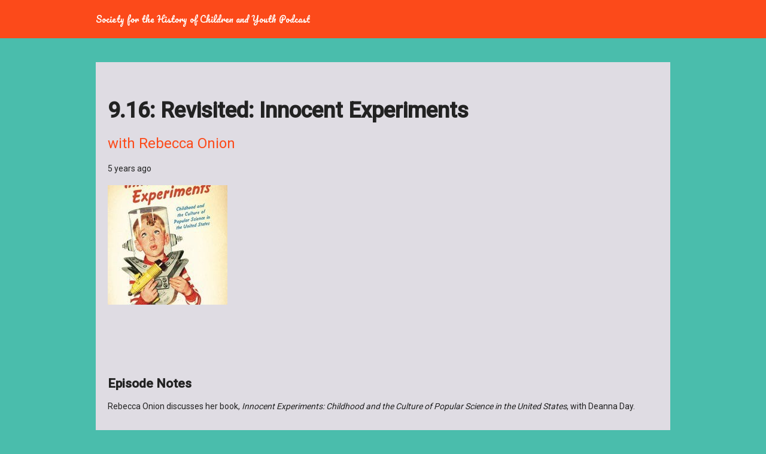

--- FILE ---
content_type: text/html; charset=utf-8
request_url: https://shcy.pinecast.co/episode/300e321b37f149a6/revisited-innocent-experiments
body_size: 2483
content:
<!DOCTYPE html>
<html prefix="og: http://ogp.me/ns#" lang="en-CA">
<head>
<meta charset="utf-8">
<meta http-equiv="X-UA-Compatible" content="IE=edge">
<meta name="viewport" content="width=device-width, initial-scale=1">
<link rel="dns-prefetch" href="https://fonts.googleapis.com">
<title>9.16: Revisited: Innocent Experiments</title>
<meta name="generator" content="Pinecast Site Builder/1.0">
<meta property="og:locale" content="en-CA">
<meta property="og:title" content="9.16: Revisited: Innocent Experiments">
<meta name="twitter:title" content="9.16: Revisited: Innocent Experiments">
<meta property="og:site_name" content="Society for the History of Children and Youth Podcast">
<meta property="og:url" content="https://shcy.pinecast.co/episode/300e321b37f149a6/revisited-innocent-experiments">
<link rel="canonical" href="https://shcy.pinecast.co/episode/300e321b37f149a6/revisited-innocent-experiments">
<meta name="description" content="with Rebecca Onion">
<meta property="og:type" content="article">
<meta property="og:description" content="with Rebecca Onion">
<meta property="og:image" content="https://social.pinecast.net/preview_card/podcasts/3a6cf705-8998-484e-8f6a-d8142526cc01/artwork/ace459d9-8f9d-4e78-9cc2-738c6eeca665/artwork.jpg?title=Revisited%253A%2520Innocent%2520Experiments">
<meta property="article:published_time" content="2020-12-17T02:53:09.312000">
<link rel="alternate" type="application/json+oembed"
href="https://pinecast.com/services/oembed.json?url=https%3A%2F%2Fpinecast.com%2Flisten%2F300e321b-37f1-49a6-b566-b979a98ff68c"
title="Pinecast oEmbed Profile">
<meta name="twitter:description" content="with Rebecca Onion">
<meta name="twitter:card" content="summary_large_image" />
<meta name="twitter:image" content="https://social.pinecast.net/preview_card/podcasts/3a6cf705-8998-484e-8f6a-d8142526cc01/artwork/ace459d9-8f9d-4e78-9cc2-738c6eeca665/artwork.jpg?title=Revisited%253A%2520Innocent%2520Experiments">
<link rel="stylesheet" href="https://fonts.googleapis.com/css?family=Pacifico:400,500&amp;display=swap">
<link rel="stylesheet" href="https://fonts.googleapis.com/css?family=Roboto:400,500&amp;display=swap">
<style>
*, *:before, *:after {box-sizing: border-box;}
html, body {color: #222; font-family: Roboto; font-size: 14px;margin: 0; padding: 0}
a {color: #000}
</style>
<style class="_styletron_hydrate_">.ae{background-color:#4abdac}.af{font-size:14px}.ag{padding:0}.ah{position:relative}.ai{background-color:#fc4a1a}.aj{padding:0 15px}.ak{margin:0 auto}.al{max-width:960px}.am{padding:20px 0}.an{text-align:left}.ao{display:block}.ap{color:#fff}.aq{text-decoration:none}.ar{font-family:Pacifico}.as:hover{text-decoration:underline}.at{font-size:1em}.au{font-weight:normal}.av{background-color:#dfdce3}.aw{padding:30px 20px}.ax{margin-top:40px}.ay{font-size:36px}.az{font-weight:bold}.b0{margin-bottom:20px}.b1{font-size:24px}.b2{color:#fc4a1a}.b3{font-family:Roboto}.b4{max-width:200px}.b5{height:100%}.b6{width:100%}.b7{margin-right:auto}.b8{max-height:200px}.b9{min-height:100px}.ba{min-width:100px}.bb:after{content:""}.bc:after{display:block}.bd:after{padding-bottom:100%}.be{left:0}.bf{position:absolute}.bg{border-width:0}.bh{background-color:#f7b733}.bi{padding:100px 0}.bj{color:#222}.bk{font-size:18px}.bl{padding-left:15px}.bm{padding-right:15px}.bn{text-align:center}.bo{padding:40px 0}.bp{font-size:16px}.bq{display:inline-block}.br{margin-right:20px}.bs{white-space:nowrap}</style>
<link type="image/png" rel="icon" href="https://pinecast.com/static/img/256x256.png">
<meta name="apple-itunes-app" content="app-id=1437327295">
<link rel="alternate" type="application/rss+xml" title="Society for the History of Children and Youth Podcast" href="https://pinecast.com/feed/shcy">
</head>
<body class="ae af ag"><header class="ah"><div class="ai aj"><div class="ai ak al am an"><a href="/" data-link="true" class="ao ap aq ar as"><div dir="auto" class="ao at au">Society for the History of Children and Youth Podcast</div></a></div></div></header><article class="ah"><div class="av ak al aw ax"><h1 dir="auto" class="ao ay az b0">9.16: Revisited: Innocent Experiments</h1><h2 dir="auto" class="ao b1 au b2 b3 b0">with Rebecca Onion</h2><div dir="auto" class="ao at au b0">5 years ago</div><div class="b0 b4 b5 b6 b7 b8 b9 ba ah bb bc bd"><img src="https://storage.pinecast.net/cdn-cgi/image/w=200,h=200,fit=cover,metadata=none,quality=90/podcasts/3a6cf705-8998-484e-8f6a-d8142526cc01/artwork/ace459d9-8f9d-4e78-9cc2-738c6eeca665/artwork.jpg" class="ao b5 be bf b6"/></div><iframe seamless="" src="https://pinecast.com/player/300e321b-37f1-49a6-b566-b979a98ff68c" height="60" title="Audio player for 9.16: Revisited: Innocent Experiments" class="bg b6 b0"></iframe><div dir="auto" class="ao at au b0"><div><h1>Episode Notes</h1>
<p>Rebecca Onion discusses her book, <em>Innocent Experiments: Childhood and the Culture of Popular Science in the United States</em>, with Deanna Day.</p></div></div></div></article><div class="ah"><div class="bh"><div class="bh ak al bi bj bk an bl bm"><div dir="auto" class="ao at au">Copyright 2023</div></div></div></div><nav class="ah bn bl bm"><div class="ai"><div class="ai ak al bo"><a data-link="true" href="https://www.shcy.org" class="ap bp bq br bs">Society for the History of Children and Youth</a></div></div></nav></body>
<script>
(function() {
if (!window.frameElement) {
return;
}
document.body.addEventListener('click', function(e) {
let target = e.target;
while (target && target !== document.body && target !== document) {
if (target.hasAttribute('data-link') && target.getAttribute('href')[0] === '/') {
e.preventDefault();
e.stopPropagation();
handle(target.getAttribute('href'));
return;
} else if (target.getAttribute('href')) {
e.preventDefault();
window.open(target.getAttribute('href'));
return;
}
target = target.parentNode;
}
});
function handle(href) {
window.frameElement.__handler(href);
}
function onUpdatedHTML(e) {
if (e.data.startsWith('updatedHTML:')) {
const scrollTop = window.scrollY;
const html = e.data.substr(12);
const parser = new DOMParser();
const doc = parser.parseFromString(html, 'text/html');
document.querySelector('style:not(._styletron_hydrate_)').innerHTML = doc.querySelector('style:not(._styletron_hydrate_)').innerHTML;
// Handle styles
let previous = [];
Array.from(doc.querySelectorAll('._styletron_hydrate_')).forEach(style => {
let existing;
if (style.media) {
existing = document.querySelector(`._styletron_hydrate_[media="${style.media}"]`);
} else {
existing = document.querySelector('._styletron_hydrate_:not([media])');
}
if (!existing) {
document.head.appendChild(style);
} else {
existing.innerHTML = style.innerHTML;
previous.push(existing);
}
});
Array.from(document.querySelectorAll('._styletron_hydrate_')).forEach(style => {
if (!previous.includes(style)) {
style.parentNode.removeChild(style);
}
});
// Handle links
previous = [];
Array.from(doc.querySelectorAll('link[rel=stylesheet]')).forEach(link => {
const existing = document.querySelector(`link[href="${link.href}"`);
if (existing) {
previous.push(existing);
return;
}
previous.push(link);
document.head.appendChild(link);
});
Array.from(document.querySelectorAll('link[rel=stylesheet]')).forEach(link => {
if (!previous.includes(link)) {
link.parentNode.removeChild(link);
}
});
// Handle body
document.body.innerHTML = doc.body.innerHTML;
document.body.className = doc.body.className;
// Reset scroll
window.scrollTo(0, scrollTop);
setTimeout(() => {
}, 100);
}
}
window.addEventListener('message', onUpdatedHTML, false);
}())
</script>
</html>